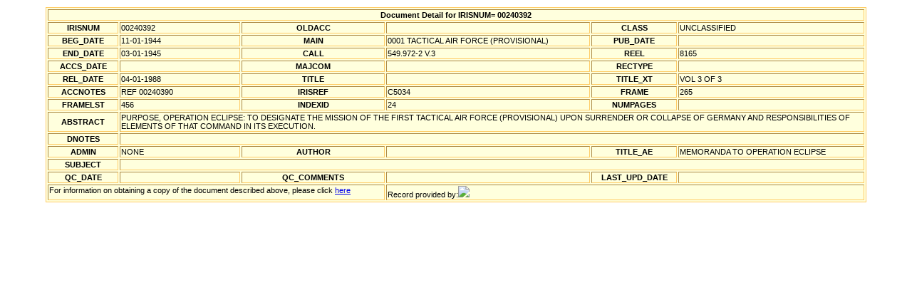

--- FILE ---
content_type: text/xml
request_url: http://airforcehistoryindex.org/data/000/240/392.xml
body_size: 953
content:
<?xml version="1.0" encoding="UTF-8"?>
<?xml-stylesheet type="text/xsl" href="/afhi.xsl"?>
<dbo_IRIS_RECORDS>
 <IRISNUM>00240392</IRISNUM>
 <CLASS>UNCLASSIFIED</CLASS>
 <G_BEG_DATE>2431396</G_BEG_DATE>
 <BEG_DATE>11-01-1944</BEG_DATE>
 <G_END_DATE>2431516</G_END_DATE>
 <END_DATE>03-01-1945</END_DATE>
 <MAIN>0001 TACTICAL AIR FORCE (PROVISIONAL)</MAIN>
 <CALL>549.972-2 V.3</CALL>
 <TITLE_XT>VOL 3 OF 3</TITLE_XT>
 <ACCNOTES>REF 00240390</ACCNOTES>
 <REEL>8165</REEL>
 <IRISREF>C5034</IRISREF>
 <FRAME>265</FRAME>
 <FRAMELST>456</FRAMELST>
 <INDEXID>24</INDEXID>
 <G_REL_DATE>2447253</G_REL_DATE>
 <REL_DATE>04-01-1988</REL_DATE>
 <ABSTRACT>PURPOSE, OPERATION ECLIPSE:  TO DESIGNATE THE MISSION OF THE FIRST TACTICAL AIR FORCE (PROVISIONAL) UPON SURRENDER OR COLLAPSE OF GERMANY AND  RESPONSIBILITIES OF ELEMENTS OF THAT COMMAND IN ITS EXECUTION.</ABSTRACT>
 <ADMIN>NONE</ADMIN>
 <TITLE_AE>MEMORANDA TO OPERATION ECLIPSE</TITLE_AE>
</dbo_IRIS_RECORDS>
